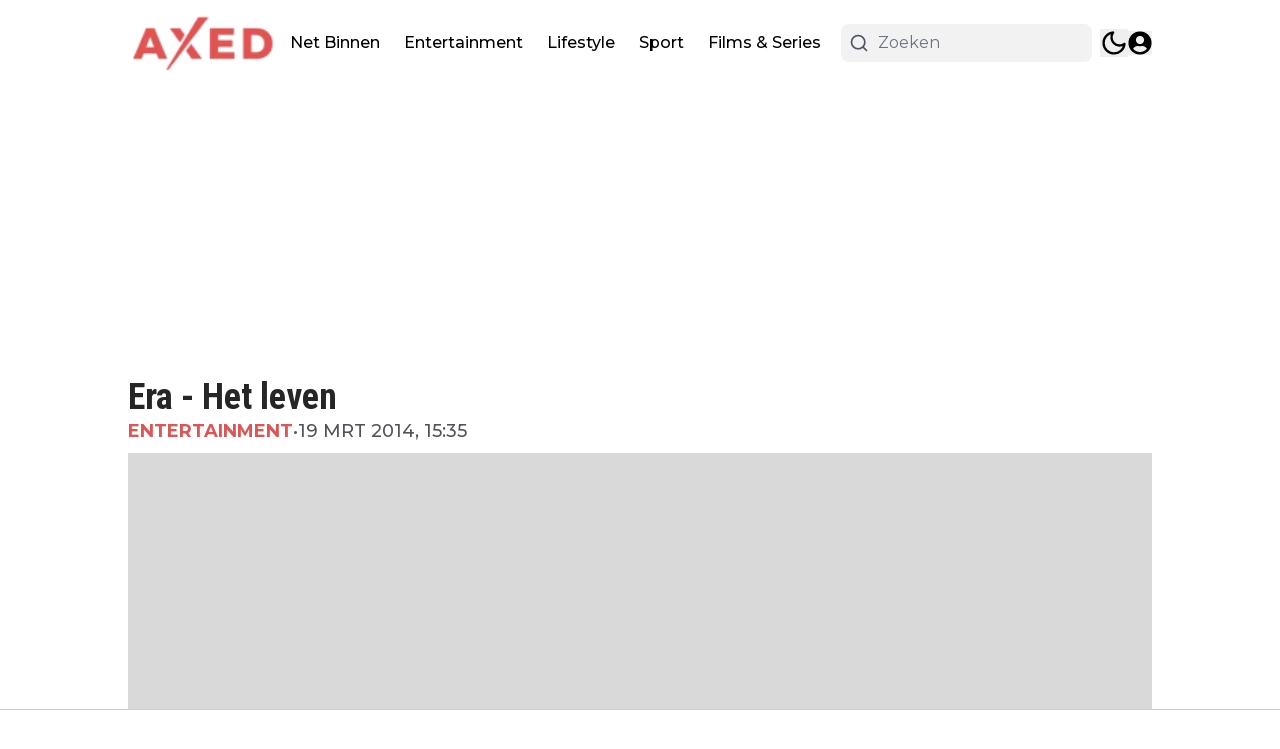

--- FILE ---
content_type: application/javascript; charset=utf-8
request_url: https://cdn.axed.nl/_next/static/chunks/2635-8e2e0498eea81e01.js
body_size: 3124
content:
"use strict";(self.webpackChunk_N_E=self.webpackChunk_N_E||[]).push([[2635],{7080:(e,t,a)=>{a.d(t,{A:()=>m});var r=a(95155),l=a(33328);a(12115);var i=a(93366),s=a(83907),n=a(27723),c=a(53982),d=a(92158),o=a(14676),x=a(94706),h=a(79064);function m(e){let{articles:t,labels:a,options:{showDateOf:m=!0,squareAspectRatio:p=!1,showAuthor:u=!1,showTag:g=!0,showCounts:b=!0,showDescription:f=!1,showBorder:v=!0,desktopTitleSize:j=l.R4["18px"],mobileTitleSize:y=l.KL["16px"],isTitleBold:w=!0,titleLines:k=l.lF["2-lines"],globalDateFormat:_,preloadImages:N=!1}}=e,F="".concat(j," ").concat(y," \n  ").concat(w?"font-bold":""," ").concat(k," \n  -mt-1 text-black dark:text-white"),z=f?"w-[142px] md:w-[230px] md:h-[150px] h-[80px]":"md:w-[140px] w-[128px] h-[80px]";return(0,r.jsx)("div",{className:"@container flex flex-col ".concat(v&&"divide-y divide-gray-200 dark:divide-gray-200/20"),children:t.map((e,t)=>{var v,j,y,w,k;return(0,r.jsxs)("div",{className:"flex items-start gap-2 py-3 articlesList__item sm:gap-4",children:[(null==(v=e.thumbnails)?void 0:v.origin)&&(0,r.jsx)(i.default,{article:e,children:(0,r.jsxs)("div",{className:"relative",children:[(0,r.jsx)(n.ImageWrapper,{src:e.thumbnails.origin,width:200,height:200,priority:0===t&&N,sizes:"(max-width: 768px) 128px, (max-width: 1200px) 128px, 128px",className:"".concat(p?"aspect-1 w-[150px]":z," \n                    rounded-md object-cover object-top "),alt:e.alt_text||e.title}),e.type===l.co.Video&&(0,r.jsx)("div",{className:"absolute z-30 flex items-center justify-center top-0 right-0",children:(0,r.jsx)("div",{className:"flex items-center justify-center bg-red-700 p-1",children:(0,r.jsx)(d.L3N,{className:"lg:h-5 lg:w-5 h-4 w-4 text-white"})})})]})}),(0,r.jsxs)("div",{className:"flex flex-col flex-1 gap-2",children:[(0,r.jsx)(i.default,{classes:"w-fit",article:e,children:(0,r.jsx)("h4",{className:"hover:text-primary w-fit transition-all dark:hover:text-white ".concat(F),children:(0,r.jsx)(s.Title,{article:e})})}),(0,r.jsxs)("div",{className:"flex items-center gap-1 pr-1 text-xs text-black dark:text-white md:gap-2 md:text-sm",children:[g&&e.primary_tag&&(0,r.jsxs)(r.Fragment,{children:[(0,r.jsx)(x.h,{href:"/".concat(e.primary_tag.slug),className:"font-semibold uppercase transition-all articlesList__item__category text-primary dark:text-white",children:e.primary_tag.title}),(m||u)&&(0,r.jsx)("span",{className:"text-zinc-600 dark:text-white dark:opacity-70",children:"•"})]}),m&&(0,r.jsxs)(r.Fragment,{children:[(0,r.jsx)("div",{className:"text-zinc-600 dark:text-white dark:opacity-70",children:(0,r.jsx)(o.W,{isPublishedToday:e.published_today,relativePublishedAt:e.published_at_relative,publishedAt:e.published_at_localized,globalDateFormat:_,children:"".concat(null==(j=e.published_at_localized)?void 0:j.monthShort," ").concat(null==(y=e.published_at_localized)?void 0:y.day,", ").concat(null==(w=e.published_at_localized)?void 0:w.hour,":").concat(null==(k=e.published_at_localized)?void 0:k.minute)})}),u&&(0,r.jsx)("span",{className:"hidden text-zinc-600 dark:text-white dark:opacity-70 md:block",children:"•"})]}),u&&(0,r.jsx)(h.Q,{className:"hidden transition-all hover:text-primary text-zinc-600 dark:text-white dark:opacity-70 dark:hover:text-white md:block",author:e.author,children:(0,r.jsx)("span",{className:"",children:e.author.name})}),b&&(0,r.jsx)(i.default,{classes:"ml-auto",article:e,scrollToComments:!0,children:(0,r.jsxs)("div",{className:"flex items-center gap-1 font-semibold transition-all hover:text-primary dark:hover:text-white",children:[(0,r.jsx)(c.gV7,{className:"h-[20px] w-[25px]"}),(0,r.jsx)("span",{className:"text-sm md:text-base",children:e.comments_count})]})})]}),u&&(0,r.jsx)(r.Fragment,{children:(0,r.jsxs)(h.Q,{className:"block text-xs transition-all hover:text-primary text-zinc-600 dark:text-white dark:opacity-70 dark:hover:text-white md:hidden md:text-sm",author:e.author,children:[a.by," ",e.author.name]})}),f&&(0,r.jsx)("p",{className:"text-sm text-gray-400 line-clamp-2 max-md:hidden",children:e.excerpt})]})]},e.id)})})}},14676:(e,t,a)=>{a.d(t,{W:()=>c});var r=a(95155),l=a(33328);a(12115);var i=a(58336);let s=e=>{var t,a;let{globalDateFormat:l,publishedAt:s,children:n}=e;return l&&l.format?(0,r.jsxs)("span",{className:"flex items-center gap-1",children:[l.showClockIcon&&(0,r.jsx)(i.obD,{className:"h-3 w-3 shrink-0"}),(t=l.format,a=s,t.replace(/\$\{\{(\w+)\}\}/g,(e,t)=>a[t]||e))]}):(0,r.jsx)(r.Fragment,{children:n})};var n=a(56844);let c=e=>{let{children:t,globalDateFormat:a,publishedAt:i,relativePublishedAt:c,isPublishedToday:d}=e,{displayType:o}=a||{};return i?d&&o===l.bT.TimeOnly&&i.hour&&i.minute?(0,r.jsxs)(r.Fragment,{children:[(0,n.p)("common:at")," ",i.hour,":",i.minute]}):(null==c?void 0:c.diff)&&(null==c?void 0:c.unit)&&o===l.bT.RelativeDate?(0,r.jsxs)(r.Fragment,{children:[c.diff," ",(0,n.p)("common:".concat(c.unit))," ",(0,n.p)("common:ago")]}):(0,r.jsx)(s,{globalDateFormat:a,publishedAt:i,children:t}):(0,r.jsx)(r.Fragment,{children:t})}},29565:(e,t,a)=>{a.d(t,{A:()=>s});var r=a(95155),l=a(14629);a(12115);var i=a(33328);let s=e=>{let{text:t,loading:a=!1,handleClick:s,rounded:n=i.eg.NO,variant:c="solid",justify:d="justify-center",readMoreLink:o=""}=e;return(0,r.jsxs)("button",{onClick:()=>{o?window.open(o,"_blank"):s()},className:"articlesList__paginate flex items-center gap-5 py-3 font-bold transition-all duration-500\n        ".concat(l.Ay.get(n)," \n        ").concat({solid:"hover:bg-primary/70 w-full active:bg-primary/95 bg-primary text-white [&>span]:bg-white text-sm",ghost:"bg-transparent w-full text-primary [&>span]:bg-black dark:[&>span]:bg-primary dark:text-white text-base",puna:"bg-[#2E2E2E] w-fit text-xl px-[75px] text-white mx-auto uppercase",fem:"bg-transparent text-black dark:text-white text-sm border-b border-black uppercase dark:border-white rounded-none pb-0.5 w-fit mx-auto"}[c],"\n        ").concat(d,"\n      "),children:[a&&(0,r.jsx)("span",{className:"h-4 w-4 animate-ping rounded-full opacity-75"}),t]})}},32415:(e,t,a)=>{a.d(t,{default:()=>d});var r=a(95155);a(12115);var l=a(7080);let i=e=>{let{count:t}=e;return(0,r.jsx)("div",{className:"@container flex flex-col gap-5",children:Array.from(Array(t).keys()).map(e=>(0,r.jsxs)("div",{className:"group flex w-full animate-pulse gap-4",children:[(0,r.jsx)("div",{className:"h-[70px] w-[100px] shrink-0 rounded-sm bg-gray-300 object-cover dark:bg-gray-600"}),(0,r.jsxs)("div",{className:"flex w-full flex-col justify-start gap-2",children:[(0,r.jsx)("div",{className:"line-clamp-4 group-hover:text-primary h-3 rounded-md bg-gray-300 text-xl font-bold leading-6 text-black transition-all dark:bg-gray-600 dark:text-white"}),(0,r.jsx)("div",{className:"line-clamp-4 group-hover:text-primary h-3 rounded-md bg-gray-300 text-xl font-bold leading-6 text-black transition-all dark:bg-gray-600 dark:text-white"}),(0,r.jsx)("div",{className:"line-clamp-4 group-hover:text-primary h-3 w-5/12 rounded-md bg-gray-300 text-xl font-bold leading-6 text-black transition-all dark:bg-gray-600 dark:text-white"})]})]},e))})};var s=a(35281),n=a(14984);let c=e=>{let{labels:t,paginate:a,loading:l}=e;return(0,r.jsxs)("div",{className:"mt-3 articlesList__paginate flex w-full flex-col",children:[(0,r.jsx)("div",{className:" h-[1px] w-full articlesList__paginate__divider bg-gray-200 dark:bg-gray-700"}),(0,r.jsxs)("button",{className:"hover:bg-primary -mt-4 flex w-fit items-center justify-center gap-1 self-center rounded-full border border-gray-200 bg-white px-4 py-2.5 text-center text-sm font-normal text-neutral-500 transition-all hover:text-white dark:border-gray-700 dark:bg-gray-700 dark:text-neutral-200",onClick:a,children:[(0,r.jsxs)("span",{children:[" ",t.load_more," "]}),l?(0,r.jsx)("span",{className:"h-4 w-4 animate-ping rounded-full opacity-75"}):(0,r.jsx)(n.ree,{})]})]})};function d(e){let{hookConfig:t,options:a,labels:n,page:d}=e,{articles:o,paginate:x,loading:h}=(0,s.R)({hookConfig:t,page:d});return(0,r.jsxs)(r.Fragment,{children:[o.length>0&&(0,r.jsxs)("div",{children:[(0,r.jsx)(l.A,{labels:n,options:a,articles:o})," "]}),h&&(0,r.jsx)(i,{count:t.paginationPageSize}),(0,r.jsx)(c,{paginate:x,loading:h,labels:n})]})}},35281:(e,t,a)=>{a.d(t,{R:()=>i});var r=a(92129),l=a(12115);let i=e=>{let{hookConfig:{initialPageSize:t,initialOffset:a,paginationPageSize:i,scope:s,scopeData:n,isSticky:c,articlesServerIds:d,articlesToExclude:o=[],displayPage:x,exclude_tags_id:h},page:m}=e,[p,u]=(0,l.useState)([]),[g,b]=(0,l.useState)(0),[f,v]=(0,l.useState)(!1),[j,y]=(0,l.useState)(new Set(d));return{paginate:async()=>{v(!0);try{let e=await (0,r.ro)({scope:s,offset:t+g+a,paginationPageSize:i,scopeData:n,isSticky:+!!c,exclude_tags_id:h,displayPage:m||x});b(g+e.length);let l=[],d=new Set(j);e.forEach(e=>{d.has(e.id)||o.includes(e.id)||(l.push(e),d.add(e.id))}),y(d),u([...p,...l])}catch(e){console.log(e)}finally{v(!1)}},loading:f,articles:p}}},79064:(e,t,a)=>{a.d(t,{Q:()=>i});var r=a(95155);a(12115);var l=a(94706);let i=e=>{let{author:t,className:a="",children:i}=e;return t?t.is_public?(0,r.jsx)(l.h,{href:t.author_url,className:a,children:i||t.name}):(0,r.jsx)("span",{className:a,children:i||t.name}):null}},83907:(e,t,a)=>{a.r(t),a.d(t,{Title:()=>i});var r=a(95155),l=a(49499);a(12115);let i=e=>{let{article:t}=e,{abGroup:a}=(0,l.Z2)();return t.abtesting?"A"===a?(0,r.jsx)(r.Fragment,{children:t.a_title}):"B"===a?(0,r.jsx)(r.Fragment,{children:t.b_title}):(0,r.jsx)(r.Fragment,{children:t.title}):(0,r.jsx)(r.Fragment,{children:t.title})}},93366:(e,t,a)=>{a.r(t),a.d(t,{default:()=>s});var r=a(95155),l=a(49499);a(12115);var i=a(94706);let s=e=>{let{children:t,classes:a="",article:{type:s,source_url:n,abtesting:c,url:d,primary_tag:o,slug:x,id:h},scrollToComments:m}=e,{abGroup:p}=(0,l.Z2)(),u=(null==o?void 0:o.slug)?"/".concat(o.slug,"/").concat(x):d,g="external"===s?"_blank":"_self",b="external"===s?String(n):u,f="_blank"===g?"noreferrer":void 0;async function v(){await fetch("".concat("https://cloud1-service.newsifier.nl/api/v2","/article/").concat(h,"/click-title"),{method:"POST",headers:{"Content-Type":"application/json","x-tenant":"axed.nl"},body:JSON.stringify({group:p.replace(/"/g,"")})})}return m&&(b+="#comments",f="nofollow"),(0,r.jsx)(i.h,{rel:f,href:"".concat(b),className:"".concat(a),target:g,onClick:()=>{c&&v()},children:t})}}}]);